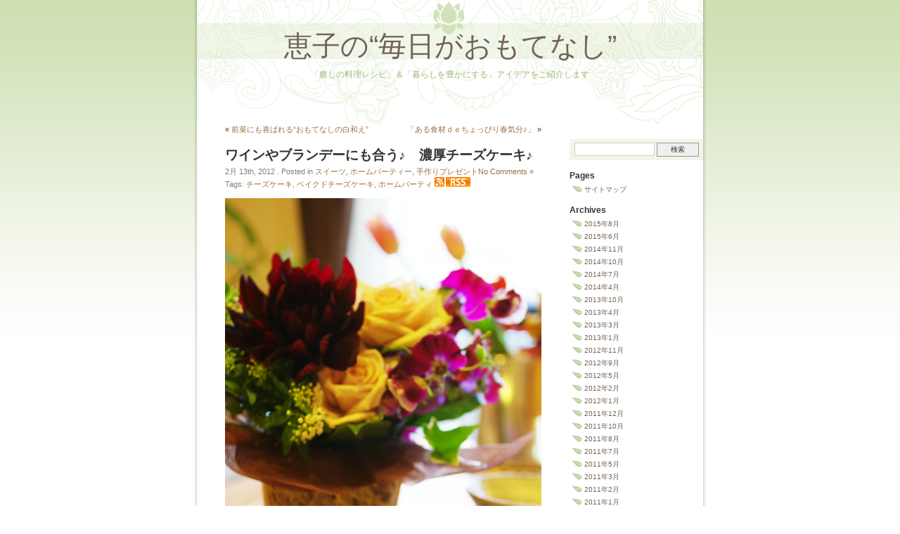

--- FILE ---
content_type: text/html; charset=UTF-8
request_url: https://blog.ryouri-therapy.com/sweets/%E3%83%AF%E3%82%A4%E3%83%B3%E3%82%84%E3%83%96%E3%83%A9%E3%83%B3%E3%83%87%E3%83%BC%E3%81%AB%E3%82%82%E5%90%88%E3%81%86%E2%99%AA%E3%80%80%E6%BF%83%E5%8E%9A%E3%83%81%E3%83%BC%E3%82%BA%E3%82%B1%E3%83%BC/
body_size: 12965
content:
<!DOCTYPE html PUBLIC "-//W3C//DTD XHTML 1.0 Transitional//EN" "http://www.w3.org/TR/xhtml1/DTD/xhtml1-transitional.dtd">
<html xmlns="http://www.w3.org/1999/xhtml" xml:lang="ja" lang="ja">

<head profile="http://gmpg.org/xfn/11">
<meta http-equiv="Content-Type" content="text/html; charset=UTF-8" />
<meta name="google-site-verification" content="N_3mnyw8B2NzmZzB-qXmsDHZxmAnaOGjIjzkmzBh7js" />


<link rel="stylesheet" href="https://blog.ryouri-therapy.com/wp-content/themes/mondo-zen-theme/style.css" type="text/css" />
<link rel="alternate" type="application/rss+xml" title="RSS" href="https://blog.ryouri-therapy.com/index.rdf" />
<link rel="alternate" type="application/rss+xml" title="恵子の“毎日がおもてなし” RSS Feed" href="https://blog.ryouri-therapy.com/feed/" />
<link rel="alternate" type="application/atom+xml" title="恵子の“毎日がおもてなし” Atom Feed" href="https://blog.ryouri-therapy.com/feed/atom/" />

<!--[if lte IE 6]>
<style type="text/css" media="screen">
	#sidebar form{margin-right:-8px; padding:5px 3px 5px 4px;}
</style>
<![endif]-->

<link rel="pingback" href="https://blog.ryouri-therapy.com/xmlrpc.php" />
	<style>img:is([sizes="auto" i], [sizes^="auto," i]) { contain-intrinsic-size: 3000px 1500px }</style>
	
		<!-- All in One SEO 4.7.7.1 - aioseo.com -->
		<title>ワインやブランデーにも合う♪ 濃厚チーズケーキ♪ | 恵子の“毎日がおもてなし”</title>
	<meta name="description" content="ホームパーティにも、手土産にも大活躍の濃厚チーズケーキ☆クリームチーズが、全体の、なんと！９割をしめるベイクド系。１８㎝型…１０～１２等分にカットするくらいで、ちょうど好いサイズ。ワインやホットウイスキーにも合いますよ♪" />
	<meta name="robots" content="max-image-preview:large" />
	<meta name="author" content="keiko"/>
	<link rel="canonical" href="https://blog.ryouri-therapy.com/sweets/%e3%83%af%e3%82%a4%e3%83%b3%e3%82%84%e3%83%96%e3%83%a9%e3%83%b3%e3%83%87%e3%83%bc%e3%81%ab%e3%82%82%e5%90%88%e3%81%86%e2%99%aa%e3%80%80%e6%bf%83%e5%8e%9a%e3%83%81%e3%83%bc%e3%82%ba%e3%82%b1%e3%83%bc/" />
	<meta name="generator" content="All in One SEO (AIOSEO) 4.7.7.1" />
		<meta property="og:locale" content="ja_JP" />
		<meta property="og:site_name" content="恵子の“毎日がおもてなし” | 「癒しの料理レシピ」＆「暮らしを豊かにする」アイデアをご紹介します" />
		<meta property="og:type" content="article" />
		<meta property="og:title" content="ワインやブランデーにも合う♪ 濃厚チーズケーキ♪ | 恵子の“毎日がおもてなし”" />
		<meta property="og:description" content="ホームパーティにも、手土産にも大活躍の濃厚チーズケーキ☆クリームチーズが、全体の、なんと！９割をしめるベイクド系。１８㎝型…１０～１２等分にカットするくらいで、ちょうど好いサイズ。ワインやホットウイスキーにも合いますよ♪" />
		<meta property="og:url" content="https://blog.ryouri-therapy.com/sweets/%e3%83%af%e3%82%a4%e3%83%b3%e3%82%84%e3%83%96%e3%83%a9%e3%83%b3%e3%83%87%e3%83%bc%e3%81%ab%e3%82%82%e5%90%88%e3%81%86%e2%99%aa%e3%80%80%e6%bf%83%e5%8e%9a%e3%83%81%e3%83%bc%e3%82%ba%e3%82%b1%e3%83%bc/" />
		<meta property="article:published_time" content="2012-02-13T13:05:18+00:00" />
		<meta property="article:modified_time" content="2012-02-13T13:05:18+00:00" />
		<meta name="twitter:card" content="summary" />
		<meta name="twitter:title" content="ワインやブランデーにも合う♪ 濃厚チーズケーキ♪ | 恵子の“毎日がおもてなし”" />
		<meta name="twitter:description" content="ホームパーティにも、手土産にも大活躍の濃厚チーズケーキ☆クリームチーズが、全体の、なんと！９割をしめるベイクド系。１８㎝型…１０～１２等分にカットするくらいで、ちょうど好いサイズ。ワインやホットウイスキーにも合いますよ♪" />
		<script type="application/ld+json" class="aioseo-schema">
			{"@context":"https:\/\/schema.org","@graph":[{"@type":"Article","@id":"https:\/\/blog.ryouri-therapy.com\/sweets\/%e3%83%af%e3%82%a4%e3%83%b3%e3%82%84%e3%83%96%e3%83%a9%e3%83%b3%e3%83%87%e3%83%bc%e3%81%ab%e3%82%82%e5%90%88%e3%81%86%e2%99%aa%e3%80%80%e6%bf%83%e5%8e%9a%e3%83%81%e3%83%bc%e3%82%ba%e3%82%b1%e3%83%bc\/#article","name":"\u30ef\u30a4\u30f3\u3084\u30d6\u30e9\u30f3\u30c7\u30fc\u306b\u3082\u5408\u3046\u266a \u6fc3\u539a\u30c1\u30fc\u30ba\u30b1\u30fc\u30ad\u266a | \u6075\u5b50\u306e\u201c\u6bce\u65e5\u304c\u304a\u3082\u3066\u306a\u3057\u201d","headline":"\u30ef\u30a4\u30f3\u3084\u30d6\u30e9\u30f3\u30c7\u30fc\u306b\u3082\u5408\u3046\u266a\u3000\u6fc3\u539a\u30c1\u30fc\u30ba\u30b1\u30fc\u30ad\u266a","author":{"@id":"https:\/\/blog.ryouri-therapy.com\/author\/carekeiko88\/#author"},"publisher":{"@id":"https:\/\/blog.ryouri-therapy.com\/#organization"},"image":{"@type":"ImageObject","url":"https:\/\/blog.ryouri-therapy.com\/wp-content\/uploads\/9c784a051eda1906af110c7ebe5d1a7d.png","@id":"https:\/\/blog.ryouri-therapy.com\/sweets\/%e3%83%af%e3%82%a4%e3%83%b3%e3%82%84%e3%83%96%e3%83%a9%e3%83%b3%e3%83%87%e3%83%bc%e3%81%ab%e3%82%82%e5%90%88%e3%81%86%e2%99%aa%e3%80%80%e6%bf%83%e5%8e%9a%e3%83%81%e3%83%bc%e3%82%ba%e3%82%b1%e3%83%bc\/#articleImage","width":470,"height":733},"datePublished":"2012-02-13T22:05:18+09:00","dateModified":"2012-02-13T22:05:18+09:00","inLanguage":"ja","mainEntityOfPage":{"@id":"https:\/\/blog.ryouri-therapy.com\/sweets\/%e3%83%af%e3%82%a4%e3%83%b3%e3%82%84%e3%83%96%e3%83%a9%e3%83%b3%e3%83%87%e3%83%bc%e3%81%ab%e3%82%82%e5%90%88%e3%81%86%e2%99%aa%e3%80%80%e6%bf%83%e5%8e%9a%e3%83%81%e3%83%bc%e3%82%ba%e3%82%b1%e3%83%bc\/#webpage"},"isPartOf":{"@id":"https:\/\/blog.ryouri-therapy.com\/sweets\/%e3%83%af%e3%82%a4%e3%83%b3%e3%82%84%e3%83%96%e3%83%a9%e3%83%b3%e3%83%87%e3%83%bc%e3%81%ab%e3%82%82%e5%90%88%e3%81%86%e2%99%aa%e3%80%80%e6%bf%83%e5%8e%9a%e3%83%81%e3%83%bc%e3%82%ba%e3%82%b1%e3%83%bc\/#webpage"},"articleSection":"\u30b9\u30a4\u30fc\u30c4, \u30db\u30fc\u30e0\u30d1\u30fc\u30c6\u30a3\u30fc, \u624b\u4f5c\u308a\u30d7\u30ec\u30bc\u30f3\u30c8, \u30c1\u30fc\u30ba\u30b1\u30fc\u30ad, \u30d9\u30a4\u30af\u30c9\u30c1\u30fc\u30ba\u30b1\u30fc\u30ad, \u30db\u30fc\u30e0\u30d1\u30fc\u30c6\u30a3"},{"@type":"BreadcrumbList","@id":"https:\/\/blog.ryouri-therapy.com\/sweets\/%e3%83%af%e3%82%a4%e3%83%b3%e3%82%84%e3%83%96%e3%83%a9%e3%83%b3%e3%83%87%e3%83%bc%e3%81%ab%e3%82%82%e5%90%88%e3%81%86%e2%99%aa%e3%80%80%e6%bf%83%e5%8e%9a%e3%83%81%e3%83%bc%e3%82%ba%e3%82%b1%e3%83%bc\/#breadcrumblist","itemListElement":[{"@type":"ListItem","@id":"https:\/\/blog.ryouri-therapy.com\/#listItem","position":1,"name":"\u5bb6","item":"https:\/\/blog.ryouri-therapy.com\/","nextItem":{"@type":"ListItem","@id":"https:\/\/blog.ryouri-therapy.com\/category\/sweets\/#listItem","name":"\u30b9\u30a4\u30fc\u30c4"}},{"@type":"ListItem","@id":"https:\/\/blog.ryouri-therapy.com\/category\/sweets\/#listItem","position":2,"name":"\u30b9\u30a4\u30fc\u30c4","item":"https:\/\/blog.ryouri-therapy.com\/category\/sweets\/","nextItem":{"@type":"ListItem","@id":"https:\/\/blog.ryouri-therapy.com\/sweets\/%e3%83%af%e3%82%a4%e3%83%b3%e3%82%84%e3%83%96%e3%83%a9%e3%83%b3%e3%83%87%e3%83%bc%e3%81%ab%e3%82%82%e5%90%88%e3%81%86%e2%99%aa%e3%80%80%e6%bf%83%e5%8e%9a%e3%83%81%e3%83%bc%e3%82%ba%e3%82%b1%e3%83%bc\/#listItem","name":"\u30ef\u30a4\u30f3\u3084\u30d6\u30e9\u30f3\u30c7\u30fc\u306b\u3082\u5408\u3046\u266a\u3000\u6fc3\u539a\u30c1\u30fc\u30ba\u30b1\u30fc\u30ad\u266a"},"previousItem":{"@type":"ListItem","@id":"https:\/\/blog.ryouri-therapy.com\/#listItem","name":"\u5bb6"}},{"@type":"ListItem","@id":"https:\/\/blog.ryouri-therapy.com\/sweets\/%e3%83%af%e3%82%a4%e3%83%b3%e3%82%84%e3%83%96%e3%83%a9%e3%83%b3%e3%83%87%e3%83%bc%e3%81%ab%e3%82%82%e5%90%88%e3%81%86%e2%99%aa%e3%80%80%e6%bf%83%e5%8e%9a%e3%83%81%e3%83%bc%e3%82%ba%e3%82%b1%e3%83%bc\/#listItem","position":3,"name":"\u30ef\u30a4\u30f3\u3084\u30d6\u30e9\u30f3\u30c7\u30fc\u306b\u3082\u5408\u3046\u266a\u3000\u6fc3\u539a\u30c1\u30fc\u30ba\u30b1\u30fc\u30ad\u266a","previousItem":{"@type":"ListItem","@id":"https:\/\/blog.ryouri-therapy.com\/category\/sweets\/#listItem","name":"\u30b9\u30a4\u30fc\u30c4"}}]},{"@type":"Organization","@id":"https:\/\/blog.ryouri-therapy.com\/#organization","name":"\u6075\u5b50\u306e\u201c\u6bce\u65e5\u304c\u304a\u3082\u3066\u306a\u3057\u201d","description":"\u300c\u7652\u3057\u306e\u6599\u7406\u30ec\u30b7\u30d4\u300d\uff06\u300c\u66ae\u3089\u3057\u3092\u8c4a\u304b\u306b\u3059\u308b\u300d\u30a2\u30a4\u30c7\u30a2\u3092\u3054\u7d39\u4ecb\u3057\u307e\u3059","url":"https:\/\/blog.ryouri-therapy.com\/"},{"@type":"Person","@id":"https:\/\/blog.ryouri-therapy.com\/author\/carekeiko88\/#author","url":"https:\/\/blog.ryouri-therapy.com\/author\/carekeiko88\/","name":"keiko","image":{"@type":"ImageObject","@id":"https:\/\/blog.ryouri-therapy.com\/sweets\/%e3%83%af%e3%82%a4%e3%83%b3%e3%82%84%e3%83%96%e3%83%a9%e3%83%b3%e3%83%87%e3%83%bc%e3%81%ab%e3%82%82%e5%90%88%e3%81%86%e2%99%aa%e3%80%80%e6%bf%83%e5%8e%9a%e3%83%81%e3%83%bc%e3%82%ba%e3%82%b1%e3%83%bc\/#authorImage","url":"https:\/\/secure.gravatar.com\/avatar\/8e5cf3373862d068cca8c60cc3a4b744?s=96&d=mm&r=g","width":96,"height":96,"caption":"keiko"}},{"@type":"WebPage","@id":"https:\/\/blog.ryouri-therapy.com\/sweets\/%e3%83%af%e3%82%a4%e3%83%b3%e3%82%84%e3%83%96%e3%83%a9%e3%83%b3%e3%83%87%e3%83%bc%e3%81%ab%e3%82%82%e5%90%88%e3%81%86%e2%99%aa%e3%80%80%e6%bf%83%e5%8e%9a%e3%83%81%e3%83%bc%e3%82%ba%e3%82%b1%e3%83%bc\/#webpage","url":"https:\/\/blog.ryouri-therapy.com\/sweets\/%e3%83%af%e3%82%a4%e3%83%b3%e3%82%84%e3%83%96%e3%83%a9%e3%83%b3%e3%83%87%e3%83%bc%e3%81%ab%e3%82%82%e5%90%88%e3%81%86%e2%99%aa%e3%80%80%e6%bf%83%e5%8e%9a%e3%83%81%e3%83%bc%e3%82%ba%e3%82%b1%e3%83%bc\/","name":"\u30ef\u30a4\u30f3\u3084\u30d6\u30e9\u30f3\u30c7\u30fc\u306b\u3082\u5408\u3046\u266a \u6fc3\u539a\u30c1\u30fc\u30ba\u30b1\u30fc\u30ad\u266a | \u6075\u5b50\u306e\u201c\u6bce\u65e5\u304c\u304a\u3082\u3066\u306a\u3057\u201d","description":"\u30db\u30fc\u30e0\u30d1\u30fc\u30c6\u30a3\u306b\u3082\u3001\u624b\u571f\u7523\u306b\u3082\u5927\u6d3b\u8e8d\u306e\u6fc3\u539a\u30c1\u30fc\u30ba\u30b1\u30fc\u30ad\u2606\u30af\u30ea\u30fc\u30e0\u30c1\u30fc\u30ba\u304c\u3001\u5168\u4f53\u306e\u3001\u306a\u3093\u3068\uff01\uff19\u5272\u3092\u3057\u3081\u308b\u30d9\u30a4\u30af\u30c9\u7cfb\u3002\uff11\uff18\u339d\u578b\u2026\uff11\uff10\uff5e\uff11\uff12\u7b49\u5206\u306b\u30ab\u30c3\u30c8\u3059\u308b\u304f\u3089\u3044\u3067\u3001\u3061\u3087\u3046\u3069\u597d\u3044\u30b5\u30a4\u30ba\u3002\u30ef\u30a4\u30f3\u3084\u30db\u30c3\u30c8\u30a6\u30a4\u30b9\u30ad\u30fc\u306b\u3082\u5408\u3044\u307e\u3059\u3088\u266a","inLanguage":"ja","isPartOf":{"@id":"https:\/\/blog.ryouri-therapy.com\/#website"},"breadcrumb":{"@id":"https:\/\/blog.ryouri-therapy.com\/sweets\/%e3%83%af%e3%82%a4%e3%83%b3%e3%82%84%e3%83%96%e3%83%a9%e3%83%b3%e3%83%87%e3%83%bc%e3%81%ab%e3%82%82%e5%90%88%e3%81%86%e2%99%aa%e3%80%80%e6%bf%83%e5%8e%9a%e3%83%81%e3%83%bc%e3%82%ba%e3%82%b1%e3%83%bc\/#breadcrumblist"},"author":{"@id":"https:\/\/blog.ryouri-therapy.com\/author\/carekeiko88\/#author"},"creator":{"@id":"https:\/\/blog.ryouri-therapy.com\/author\/carekeiko88\/#author"},"datePublished":"2012-02-13T22:05:18+09:00","dateModified":"2012-02-13T22:05:18+09:00"},{"@type":"WebSite","@id":"https:\/\/blog.ryouri-therapy.com\/#website","url":"https:\/\/blog.ryouri-therapy.com\/","name":"\u6075\u5b50\u306e\u201c\u6bce\u65e5\u304c\u304a\u3082\u3066\u306a\u3057\u201d","description":"\u300c\u7652\u3057\u306e\u6599\u7406\u30ec\u30b7\u30d4\u300d\uff06\u300c\u66ae\u3089\u3057\u3092\u8c4a\u304b\u306b\u3059\u308b\u300d\u30a2\u30a4\u30c7\u30a2\u3092\u3054\u7d39\u4ecb\u3057\u307e\u3059","inLanguage":"ja","publisher":{"@id":"https:\/\/blog.ryouri-therapy.com\/#organization"}}]}
		</script>
		<!-- All in One SEO -->

<link rel="alternate" type="application/rss+xml" title="恵子の“毎日がおもてなし” &raquo; ワインやブランデーにも合う♪　濃厚チーズケーキ♪ のコメントのフィード" href="https://blog.ryouri-therapy.com/sweets/%e3%83%af%e3%82%a4%e3%83%b3%e3%82%84%e3%83%96%e3%83%a9%e3%83%b3%e3%83%87%e3%83%bc%e3%81%ab%e3%82%82%e5%90%88%e3%81%86%e2%99%aa%e3%80%80%e6%bf%83%e5%8e%9a%e3%83%81%e3%83%bc%e3%82%ba%e3%82%b1%e3%83%bc/feed/" />
<script type="text/javascript">
/* <![CDATA[ */
window._wpemojiSettings = {"baseUrl":"https:\/\/s.w.org\/images\/core\/emoji\/15.0.3\/72x72\/","ext":".png","svgUrl":"https:\/\/s.w.org\/images\/core\/emoji\/15.0.3\/svg\/","svgExt":".svg","source":{"concatemoji":"https:\/\/blog.ryouri-therapy.com\/wp-includes\/js\/wp-emoji-release.min.js?ver=6.7.4"}};
/*! This file is auto-generated */
!function(i,n){var o,s,e;function c(e){try{var t={supportTests:e,timestamp:(new Date).valueOf()};sessionStorage.setItem(o,JSON.stringify(t))}catch(e){}}function p(e,t,n){e.clearRect(0,0,e.canvas.width,e.canvas.height),e.fillText(t,0,0);var t=new Uint32Array(e.getImageData(0,0,e.canvas.width,e.canvas.height).data),r=(e.clearRect(0,0,e.canvas.width,e.canvas.height),e.fillText(n,0,0),new Uint32Array(e.getImageData(0,0,e.canvas.width,e.canvas.height).data));return t.every(function(e,t){return e===r[t]})}function u(e,t,n){switch(t){case"flag":return n(e,"\ud83c\udff3\ufe0f\u200d\u26a7\ufe0f","\ud83c\udff3\ufe0f\u200b\u26a7\ufe0f")?!1:!n(e,"\ud83c\uddfa\ud83c\uddf3","\ud83c\uddfa\u200b\ud83c\uddf3")&&!n(e,"\ud83c\udff4\udb40\udc67\udb40\udc62\udb40\udc65\udb40\udc6e\udb40\udc67\udb40\udc7f","\ud83c\udff4\u200b\udb40\udc67\u200b\udb40\udc62\u200b\udb40\udc65\u200b\udb40\udc6e\u200b\udb40\udc67\u200b\udb40\udc7f");case"emoji":return!n(e,"\ud83d\udc26\u200d\u2b1b","\ud83d\udc26\u200b\u2b1b")}return!1}function f(e,t,n){var r="undefined"!=typeof WorkerGlobalScope&&self instanceof WorkerGlobalScope?new OffscreenCanvas(300,150):i.createElement("canvas"),a=r.getContext("2d",{willReadFrequently:!0}),o=(a.textBaseline="top",a.font="600 32px Arial",{});return e.forEach(function(e){o[e]=t(a,e,n)}),o}function t(e){var t=i.createElement("script");t.src=e,t.defer=!0,i.head.appendChild(t)}"undefined"!=typeof Promise&&(o="wpEmojiSettingsSupports",s=["flag","emoji"],n.supports={everything:!0,everythingExceptFlag:!0},e=new Promise(function(e){i.addEventListener("DOMContentLoaded",e,{once:!0})}),new Promise(function(t){var n=function(){try{var e=JSON.parse(sessionStorage.getItem(o));if("object"==typeof e&&"number"==typeof e.timestamp&&(new Date).valueOf()<e.timestamp+604800&&"object"==typeof e.supportTests)return e.supportTests}catch(e){}return null}();if(!n){if("undefined"!=typeof Worker&&"undefined"!=typeof OffscreenCanvas&&"undefined"!=typeof URL&&URL.createObjectURL&&"undefined"!=typeof Blob)try{var e="postMessage("+f.toString()+"("+[JSON.stringify(s),u.toString(),p.toString()].join(",")+"));",r=new Blob([e],{type:"text/javascript"}),a=new Worker(URL.createObjectURL(r),{name:"wpTestEmojiSupports"});return void(a.onmessage=function(e){c(n=e.data),a.terminate(),t(n)})}catch(e){}c(n=f(s,u,p))}t(n)}).then(function(e){for(var t in e)n.supports[t]=e[t],n.supports.everything=n.supports.everything&&n.supports[t],"flag"!==t&&(n.supports.everythingExceptFlag=n.supports.everythingExceptFlag&&n.supports[t]);n.supports.everythingExceptFlag=n.supports.everythingExceptFlag&&!n.supports.flag,n.DOMReady=!1,n.readyCallback=function(){n.DOMReady=!0}}).then(function(){return e}).then(function(){var e;n.supports.everything||(n.readyCallback(),(e=n.source||{}).concatemoji?t(e.concatemoji):e.wpemoji&&e.twemoji&&(t(e.twemoji),t(e.wpemoji)))}))}((window,document),window._wpemojiSettings);
/* ]]> */
</script>
<style id='wp-emoji-styles-inline-css' type='text/css'>

	img.wp-smiley, img.emoji {
		display: inline !important;
		border: none !important;
		box-shadow: none !important;
		height: 1em !important;
		width: 1em !important;
		margin: 0 0.07em !important;
		vertical-align: -0.1em !important;
		background: none !important;
		padding: 0 !important;
	}
</style>
<link rel='stylesheet' id='wp-block-library-css' href='https://blog.ryouri-therapy.com/wp-includes/css/dist/block-library/style.min.css?ver=6.7.4' type='text/css' media='all' />
<style id='filebird-block-filebird-gallery-style-inline-css' type='text/css'>
ul.filebird-block-filebird-gallery{margin:auto!important;padding:0!important;width:100%}ul.filebird-block-filebird-gallery.layout-grid{display:grid;grid-gap:20px;align-items:stretch;grid-template-columns:repeat(var(--columns),1fr);justify-items:stretch}ul.filebird-block-filebird-gallery.layout-grid li img{border:1px solid #ccc;box-shadow:2px 2px 6px 0 rgba(0,0,0,.3);height:100%;max-width:100%;-o-object-fit:cover;object-fit:cover;width:100%}ul.filebird-block-filebird-gallery.layout-masonry{-moz-column-count:var(--columns);-moz-column-gap:var(--space);column-gap:var(--space);-moz-column-width:var(--min-width);columns:var(--min-width) var(--columns);display:block;overflow:auto}ul.filebird-block-filebird-gallery.layout-masonry li{margin-bottom:var(--space)}ul.filebird-block-filebird-gallery li{list-style:none}ul.filebird-block-filebird-gallery li figure{height:100%;margin:0;padding:0;position:relative;width:100%}ul.filebird-block-filebird-gallery li figure figcaption{background:linear-gradient(0deg,rgba(0,0,0,.7),rgba(0,0,0,.3) 70%,transparent);bottom:0;box-sizing:border-box;color:#fff;font-size:.8em;margin:0;max-height:100%;overflow:auto;padding:3em .77em .7em;position:absolute;text-align:center;width:100%;z-index:2}ul.filebird-block-filebird-gallery li figure figcaption a{color:inherit}

</style>
<style id='classic-theme-styles-inline-css' type='text/css'>
/*! This file is auto-generated */
.wp-block-button__link{color:#fff;background-color:#32373c;border-radius:9999px;box-shadow:none;text-decoration:none;padding:calc(.667em + 2px) calc(1.333em + 2px);font-size:1.125em}.wp-block-file__button{background:#32373c;color:#fff;text-decoration:none}
</style>
<style id='global-styles-inline-css' type='text/css'>
:root{--wp--preset--aspect-ratio--square: 1;--wp--preset--aspect-ratio--4-3: 4/3;--wp--preset--aspect-ratio--3-4: 3/4;--wp--preset--aspect-ratio--3-2: 3/2;--wp--preset--aspect-ratio--2-3: 2/3;--wp--preset--aspect-ratio--16-9: 16/9;--wp--preset--aspect-ratio--9-16: 9/16;--wp--preset--color--black: #000000;--wp--preset--color--cyan-bluish-gray: #abb8c3;--wp--preset--color--white: #ffffff;--wp--preset--color--pale-pink: #f78da7;--wp--preset--color--vivid-red: #cf2e2e;--wp--preset--color--luminous-vivid-orange: #ff6900;--wp--preset--color--luminous-vivid-amber: #fcb900;--wp--preset--color--light-green-cyan: #7bdcb5;--wp--preset--color--vivid-green-cyan: #00d084;--wp--preset--color--pale-cyan-blue: #8ed1fc;--wp--preset--color--vivid-cyan-blue: #0693e3;--wp--preset--color--vivid-purple: #9b51e0;--wp--preset--gradient--vivid-cyan-blue-to-vivid-purple: linear-gradient(135deg,rgba(6,147,227,1) 0%,rgb(155,81,224) 100%);--wp--preset--gradient--light-green-cyan-to-vivid-green-cyan: linear-gradient(135deg,rgb(122,220,180) 0%,rgb(0,208,130) 100%);--wp--preset--gradient--luminous-vivid-amber-to-luminous-vivid-orange: linear-gradient(135deg,rgba(252,185,0,1) 0%,rgba(255,105,0,1) 100%);--wp--preset--gradient--luminous-vivid-orange-to-vivid-red: linear-gradient(135deg,rgba(255,105,0,1) 0%,rgb(207,46,46) 100%);--wp--preset--gradient--very-light-gray-to-cyan-bluish-gray: linear-gradient(135deg,rgb(238,238,238) 0%,rgb(169,184,195) 100%);--wp--preset--gradient--cool-to-warm-spectrum: linear-gradient(135deg,rgb(74,234,220) 0%,rgb(151,120,209) 20%,rgb(207,42,186) 40%,rgb(238,44,130) 60%,rgb(251,105,98) 80%,rgb(254,248,76) 100%);--wp--preset--gradient--blush-light-purple: linear-gradient(135deg,rgb(255,206,236) 0%,rgb(152,150,240) 100%);--wp--preset--gradient--blush-bordeaux: linear-gradient(135deg,rgb(254,205,165) 0%,rgb(254,45,45) 50%,rgb(107,0,62) 100%);--wp--preset--gradient--luminous-dusk: linear-gradient(135deg,rgb(255,203,112) 0%,rgb(199,81,192) 50%,rgb(65,88,208) 100%);--wp--preset--gradient--pale-ocean: linear-gradient(135deg,rgb(255,245,203) 0%,rgb(182,227,212) 50%,rgb(51,167,181) 100%);--wp--preset--gradient--electric-grass: linear-gradient(135deg,rgb(202,248,128) 0%,rgb(113,206,126) 100%);--wp--preset--gradient--midnight: linear-gradient(135deg,rgb(2,3,129) 0%,rgb(40,116,252) 100%);--wp--preset--font-size--small: 13px;--wp--preset--font-size--medium: 20px;--wp--preset--font-size--large: 36px;--wp--preset--font-size--x-large: 42px;--wp--preset--spacing--20: 0.44rem;--wp--preset--spacing--30: 0.67rem;--wp--preset--spacing--40: 1rem;--wp--preset--spacing--50: 1.5rem;--wp--preset--spacing--60: 2.25rem;--wp--preset--spacing--70: 3.38rem;--wp--preset--spacing--80: 5.06rem;--wp--preset--shadow--natural: 6px 6px 9px rgba(0, 0, 0, 0.2);--wp--preset--shadow--deep: 12px 12px 50px rgba(0, 0, 0, 0.4);--wp--preset--shadow--sharp: 6px 6px 0px rgba(0, 0, 0, 0.2);--wp--preset--shadow--outlined: 6px 6px 0px -3px rgba(255, 255, 255, 1), 6px 6px rgba(0, 0, 0, 1);--wp--preset--shadow--crisp: 6px 6px 0px rgba(0, 0, 0, 1);}:where(.is-layout-flex){gap: 0.5em;}:where(.is-layout-grid){gap: 0.5em;}body .is-layout-flex{display: flex;}.is-layout-flex{flex-wrap: wrap;align-items: center;}.is-layout-flex > :is(*, div){margin: 0;}body .is-layout-grid{display: grid;}.is-layout-grid > :is(*, div){margin: 0;}:where(.wp-block-columns.is-layout-flex){gap: 2em;}:where(.wp-block-columns.is-layout-grid){gap: 2em;}:where(.wp-block-post-template.is-layout-flex){gap: 1.25em;}:where(.wp-block-post-template.is-layout-grid){gap: 1.25em;}.has-black-color{color: var(--wp--preset--color--black) !important;}.has-cyan-bluish-gray-color{color: var(--wp--preset--color--cyan-bluish-gray) !important;}.has-white-color{color: var(--wp--preset--color--white) !important;}.has-pale-pink-color{color: var(--wp--preset--color--pale-pink) !important;}.has-vivid-red-color{color: var(--wp--preset--color--vivid-red) !important;}.has-luminous-vivid-orange-color{color: var(--wp--preset--color--luminous-vivid-orange) !important;}.has-luminous-vivid-amber-color{color: var(--wp--preset--color--luminous-vivid-amber) !important;}.has-light-green-cyan-color{color: var(--wp--preset--color--light-green-cyan) !important;}.has-vivid-green-cyan-color{color: var(--wp--preset--color--vivid-green-cyan) !important;}.has-pale-cyan-blue-color{color: var(--wp--preset--color--pale-cyan-blue) !important;}.has-vivid-cyan-blue-color{color: var(--wp--preset--color--vivid-cyan-blue) !important;}.has-vivid-purple-color{color: var(--wp--preset--color--vivid-purple) !important;}.has-black-background-color{background-color: var(--wp--preset--color--black) !important;}.has-cyan-bluish-gray-background-color{background-color: var(--wp--preset--color--cyan-bluish-gray) !important;}.has-white-background-color{background-color: var(--wp--preset--color--white) !important;}.has-pale-pink-background-color{background-color: var(--wp--preset--color--pale-pink) !important;}.has-vivid-red-background-color{background-color: var(--wp--preset--color--vivid-red) !important;}.has-luminous-vivid-orange-background-color{background-color: var(--wp--preset--color--luminous-vivid-orange) !important;}.has-luminous-vivid-amber-background-color{background-color: var(--wp--preset--color--luminous-vivid-amber) !important;}.has-light-green-cyan-background-color{background-color: var(--wp--preset--color--light-green-cyan) !important;}.has-vivid-green-cyan-background-color{background-color: var(--wp--preset--color--vivid-green-cyan) !important;}.has-pale-cyan-blue-background-color{background-color: var(--wp--preset--color--pale-cyan-blue) !important;}.has-vivid-cyan-blue-background-color{background-color: var(--wp--preset--color--vivid-cyan-blue) !important;}.has-vivid-purple-background-color{background-color: var(--wp--preset--color--vivid-purple) !important;}.has-black-border-color{border-color: var(--wp--preset--color--black) !important;}.has-cyan-bluish-gray-border-color{border-color: var(--wp--preset--color--cyan-bluish-gray) !important;}.has-white-border-color{border-color: var(--wp--preset--color--white) !important;}.has-pale-pink-border-color{border-color: var(--wp--preset--color--pale-pink) !important;}.has-vivid-red-border-color{border-color: var(--wp--preset--color--vivid-red) !important;}.has-luminous-vivid-orange-border-color{border-color: var(--wp--preset--color--luminous-vivid-orange) !important;}.has-luminous-vivid-amber-border-color{border-color: var(--wp--preset--color--luminous-vivid-amber) !important;}.has-light-green-cyan-border-color{border-color: var(--wp--preset--color--light-green-cyan) !important;}.has-vivid-green-cyan-border-color{border-color: var(--wp--preset--color--vivid-green-cyan) !important;}.has-pale-cyan-blue-border-color{border-color: var(--wp--preset--color--pale-cyan-blue) !important;}.has-vivid-cyan-blue-border-color{border-color: var(--wp--preset--color--vivid-cyan-blue) !important;}.has-vivid-purple-border-color{border-color: var(--wp--preset--color--vivid-purple) !important;}.has-vivid-cyan-blue-to-vivid-purple-gradient-background{background: var(--wp--preset--gradient--vivid-cyan-blue-to-vivid-purple) !important;}.has-light-green-cyan-to-vivid-green-cyan-gradient-background{background: var(--wp--preset--gradient--light-green-cyan-to-vivid-green-cyan) !important;}.has-luminous-vivid-amber-to-luminous-vivid-orange-gradient-background{background: var(--wp--preset--gradient--luminous-vivid-amber-to-luminous-vivid-orange) !important;}.has-luminous-vivid-orange-to-vivid-red-gradient-background{background: var(--wp--preset--gradient--luminous-vivid-orange-to-vivid-red) !important;}.has-very-light-gray-to-cyan-bluish-gray-gradient-background{background: var(--wp--preset--gradient--very-light-gray-to-cyan-bluish-gray) !important;}.has-cool-to-warm-spectrum-gradient-background{background: var(--wp--preset--gradient--cool-to-warm-spectrum) !important;}.has-blush-light-purple-gradient-background{background: var(--wp--preset--gradient--blush-light-purple) !important;}.has-blush-bordeaux-gradient-background{background: var(--wp--preset--gradient--blush-bordeaux) !important;}.has-luminous-dusk-gradient-background{background: var(--wp--preset--gradient--luminous-dusk) !important;}.has-pale-ocean-gradient-background{background: var(--wp--preset--gradient--pale-ocean) !important;}.has-electric-grass-gradient-background{background: var(--wp--preset--gradient--electric-grass) !important;}.has-midnight-gradient-background{background: var(--wp--preset--gradient--midnight) !important;}.has-small-font-size{font-size: var(--wp--preset--font-size--small) !important;}.has-medium-font-size{font-size: var(--wp--preset--font-size--medium) !important;}.has-large-font-size{font-size: var(--wp--preset--font-size--large) !important;}.has-x-large-font-size{font-size: var(--wp--preset--font-size--x-large) !important;}
:where(.wp-block-post-template.is-layout-flex){gap: 1.25em;}:where(.wp-block-post-template.is-layout-grid){gap: 1.25em;}
:where(.wp-block-columns.is-layout-flex){gap: 2em;}:where(.wp-block-columns.is-layout-grid){gap: 2em;}
:root :where(.wp-block-pullquote){font-size: 1.5em;line-height: 1.6;}
</style>
<link rel="https://api.w.org/" href="https://blog.ryouri-therapy.com/wp-json/" /><link rel="alternate" title="JSON" type="application/json" href="https://blog.ryouri-therapy.com/wp-json/wp/v2/posts/1992" /><link rel="EditURI" type="application/rsd+xml" title="RSD" href="https://blog.ryouri-therapy.com/xmlrpc.php?rsd" />
<link rel='shortlink' href='http://wp.me/pV95B-w8' />
<link rel="alternate" title="oEmbed (JSON)" type="application/json+oembed" href="https://blog.ryouri-therapy.com/wp-json/oembed/1.0/embed?url=https%3A%2F%2Fblog.ryouri-therapy.com%2Fsweets%2F%25e3%2583%25af%25e3%2582%25a4%25e3%2583%25b3%25e3%2582%2584%25e3%2583%2596%25e3%2583%25a9%25e3%2583%25b3%25e3%2583%2587%25e3%2583%25bc%25e3%2581%25ab%25e3%2582%2582%25e5%2590%2588%25e3%2581%2586%25e2%2599%25aa%25e3%2580%2580%25e6%25bf%2583%25e5%258e%259a%25e3%2583%2581%25e3%2583%25bc%25e3%2582%25ba%25e3%2582%25b1%25e3%2583%25bc%2F" />
<link rel="alternate" title="oEmbed (XML)" type="text/xml+oembed" href="https://blog.ryouri-therapy.com/wp-json/oembed/1.0/embed?url=https%3A%2F%2Fblog.ryouri-therapy.com%2Fsweets%2F%25e3%2583%25af%25e3%2582%25a4%25e3%2583%25b3%25e3%2582%2584%25e3%2583%2596%25e3%2583%25a9%25e3%2583%25b3%25e3%2583%2587%25e3%2583%25bc%25e3%2581%25ab%25e3%2582%2582%25e5%2590%2588%25e3%2581%2586%25e2%2599%25aa%25e3%2580%2580%25e6%25bf%2583%25e5%258e%259a%25e3%2583%2581%25e3%2583%25bc%25e3%2582%25ba%25e3%2582%25b1%25e3%2583%25bc%2F&#038;format=xml" />
<script type="text/javascript" src="https://blog.ryouri-therapy.com/wp-content/plugins/flv-embed/swfobject.js"></script>
	<link rel="stylesheet" type="text/css" media="screen" href="https://blog.ryouri-therapy.com/wp-content/plugins/wp-contact-form-iii/wp-contactform-iii.css" />

		<style type="text/css" id="wp-custom-css">
			.single-content p{
  font-size:15px;
}		</style>
		</head>
<body>
<div id="page">


<div id="header">
	<div id="headerimg">
		<h1><a href="https://blog.ryouri-therapy.com/">恵子の“毎日がおもてなし”</a></h1>
		<div class="description">「癒しの料理レシピ」＆「暮らしを豊かにする」アイデアをご紹介します</div>
	</div>
</div>
<hr />

	<div id="content" class="narrowcolumn">

	
		<div class="navigation">
			<div class="alignleft">&laquo; <a href="https://blog.ryouri-therapy.com/unclassification/%e5%89%8d%e8%8f%9c-%e7%99%bd%e5%92%8c%e3%81%88-%e3%83%9b%e3%83%bc%e3%83%a0%e3%83%91%e3%83%bc%e3%83%86%e3%82%a3/" rel="prev">前菜にも喜ばれる“おもてなしの白和え”</a></div>
			<div class="alignright"><a href="https://blog.ryouri-therapy.com/rice/%e3%80%8c%e3%81%82%e3%82%8b%e9%a3%9f%e6%9d%90%ef%bd%84%ef%bd%85%e3%81%a1%e3%82%87%e3%81%a3%e3%81%b4%e3%82%8a%e6%98%a5%e6%b0%97%e5%88%86%e2%99%aa%e3%80%8d/" rel="next">「ある食材ｄｅちょっぴり春気分♪」</a> &raquo;</div>
		</div>

		
			<div class="post-1992 post type-post status-publish format-standard hentry category-sweets category-home-party category-present tag-404 tag-405 tag-246" id="post-1992">
				<h2><a href="https://blog.ryouri-therapy.com/sweets/%e3%83%af%e3%82%a4%e3%83%b3%e3%82%84%e3%83%96%e3%83%a9%e3%83%b3%e3%83%87%e3%83%bc%e3%81%ab%e3%82%82%e5%90%88%e3%81%86%e2%99%aa%e3%80%80%e6%bf%83%e5%8e%9a%e3%83%81%e3%83%bc%e3%82%ba%e3%82%b1%e3%83%bc/" rel="bookmark" title="Permanent Link to ワインやブランデーにも合う♪　濃厚チーズケーキ♪">ワインやブランデーにも合う♪　濃厚チーズケーキ♪</a></h2>
				<small>2月 13th, 2012 <!-- by keiko --></small><span class="postmetadata"> . Posted in <a href="https://blog.ryouri-therapy.com/category/sweets/" rel="category tag">スイーツ</a>, <a href="https://blog.ryouri-therapy.com/category/home-party/" rel="category tag">ホームパーティー</a>, <a href="https://blog.ryouri-therapy.com/category/present/" rel="category tag">手作りプレゼント</a><a href="https://blog.ryouri-therapy.com/sweets/%e3%83%af%e3%82%a4%e3%83%b3%e3%82%84%e3%83%96%e3%83%a9%e3%83%b3%e3%83%87%e3%83%bc%e3%81%ab%e3%82%82%e5%90%88%e3%81%86%e2%99%aa%e3%80%80%e6%bf%83%e5%8e%9a%e3%83%81%e3%83%bc%e3%82%ba%e3%82%b1%e3%83%bc/#respond">No Comments &#187;</a><br />Tags: <a href="https://blog.ryouri-therapy.com/tag/%e3%83%81%e3%83%bc%e3%82%ba%e3%82%b1%e3%83%bc%e3%82%ad/" rel="tag">チーズケーキ</a>, <a href="https://blog.ryouri-therapy.com/tag/%e3%83%99%e3%82%a4%e3%82%af%e3%83%89%e3%83%81%e3%83%bc%e3%82%ba%e3%82%b1%e3%83%bc%e3%82%ad/" rel="tag">ベイクドチーズケーキ</a>, <a href="https://blog.ryouri-therapy.com/tag/%e3%83%9b%e3%83%bc%e3%83%a0%e3%83%91%e3%83%bc%e3%83%86%e3%82%a3/" rel="tag">ホームパーティ</a></span> <a href="https://blog.ryouri-therapy.com/feed/rdf/"><img src="http://blog.ryouri-therapy.com/wp-content/uploads/rss.png"></a></a>
				<div class="entry">	
				<p><a href="https://blog.ryouri-therapy.com/wp-content/uploads/9c784a051eda1906af110c7ebe5d1a7d.png"><img fetchpriority="high" decoding="async" src="https://blog.ryouri-therapy.com/wp-content/uploads/9c784a051eda1906af110c7ebe5d1a7d.png" alt="" title="アレンジメント＆チーズケーキ" width="470" height="733" class="alignnone size-full wp-image-1993" srcset="https://blog.ryouri-therapy.com/wp-content/uploads/9c784a051eda1906af110c7ebe5d1a7d.png 470w, https://blog.ryouri-therapy.com/wp-content/uploads/9c784a051eda1906af110c7ebe5d1a7d-192x300.png 192w" sizes="(max-width: 470px) 100vw, 470px" /></a></p>
<p>今日の熊本は、一日中…雨でした…。<br />
ただでさえ暗い雰囲気の冬に雨が降ると、<br />
より一層、気持ちが滅入ってしまいそうになるのですが、<br />
雨上がりは、濡れた落ち葉の香りと共に春の香りを感じます♪♪♪<br />
これが好き～＾＾</p>
<p>今年は、近場で…土筆や山菜採りを楽しみたいと思っています☆</p>
<p>さて…私が約２５年間、作り続けている濃厚チーズケーキの<br />
レシピを御紹介します＾＾</p>
<p>クリームチーズが、全体の、なんと！　９割をしめるベイクド系。<br />
１８㎝型…１０～１２等分にカットするくらいで、ちょうど好いサイズ。<br />
８カットだったら１食分は要らないと思えるほど、お腹にズッシリきます。</p>
<p>今回は、カッテージチーズの代わり、<br />
昭和天皇が熊本へいらした際に献上されたという知人の店、<br />
たしろ屋さんの湯葉豆腐と、<br />
レモン汁の代わり、香織さんという知人から戴いたパール柑を<br />
使用しました（パール柑は、熊本天草の特産品）。<br />
よって、オーストラリア産のチーズ＆熊本コラボのチーズケーキ♪</p>
<p>でもでも！！どなたでも作ることができるレシピを記しています☆</p>
<p>・・・・・・・・・・・・・・・・・・・・・・・・・・・・・・・・・・・・・・・・・・・・・・・・・・</p>
<p>材料（１８㎝底が抜けるタイプ・丸型／１個分）</p>
<p>中段…１７０度で２５分焼き、１６０度で１０分ほど焼く<br />
（温度や焼き時間は、オーブンによって若干違います※）</p>
<p>・・・・・・・・・・・・・・・・・・・・・・・・・・・・・・・・・・・・・・・・・・・・</p>
<p>≪土台≫<br />
・ビスケット　１００ｇ（ムーンライトを１箱使います）<br />
・バター　５５ｇ</p>
<p>≪生地≫<br />
・バター１１０ｇ<br />
・きび砂糖１１０ｇ<br />
・クリームチーズ（フィラデルフィア２箱（４００ｇ））<br />
・カッテージチーズ<br />
　（雪印北海道100 カッテージチーズ うらごしタイプ）５０ｇ<br />
※カッテージチーズの代わり、たしろ屋さんの湯葉豆腐を使用しました</p>
<p>・レモン汁　大さじ１（私は、パール柑を使用しました）<br />
・卵黄　２個<br />
・生クリーム　大さじ４</p>
<p>・薄力粉　大さじ４<br />
・ベーキングパウダー　小さじ１</p>
<p>・卵白　２個</p>
<p>・・・・・・・・・・・・・・・・・・・・・・・・・・・・・・・・・・・・・・・・・・・・・・・</p>
<p>※作る前に…クリームチーズ＆バターは常温に戻しておく</p>
<p>≪準備する道具≫<br />
・ビニル２枚　・めん棒　・ミル（なくても可）<br />
・小さなフライパン（鍋）<br />
・計り　・ボール（大＆中）　・ハンドミキサー<br />
・こしき　・ヘラ　など…</p>
<p>≪作り方≫</p>
<p>１、型の内側にサラダ油を塗っておく<br />
　　小さいボールに…薄力粉をふるい、<br />
　　ベーキングパウダーと混ぜ合わせておく</p>
<p>２、ビニル袋を２重にした中にビスケットを入れ、<br />
　　上を結んで顆粒状にする<br />
　　（最初は手で潰し、その後、めん棒もしくは、ミルで砕く）</p>
<p>３、フライパンにバター５５ｇを入れて弱火で溶かし、<br />
　　顆粒状になったビスケットを入れ、混ぜ合わせる</p>
<p>４、３を型に入れ、指で敷き詰める</p>
<p>５、中ボールに卵白を入れ、<br />
　　大ボールに卵黄を入れて分ける<br />
　　<br />
６、５の卵白をハンドミキサーで、角がたつまで泡立てる<br />
　　<br />
７、卵黄が入った大のボールに…<br />
　　バター、生クリーム、カッテージチーズ（もしくは豆腐）<br />
　　レモン汁を入れて、ハンドミキサーでペースト状にする<br />
　　<br />
８、７に…こしたキビ砂糖を入れ、ハンドミキサーで混ぜ合わせる</p>
<p>※オーブンを１７０度に設定して温める<br />
　　<br />
９、８に、クリームチーズを入れ、ハンドミキサーで混ぜ合わせる</p>
<p>１０、９に、ベーキングパウダーと混ぜ合わせた薄力粉を入れ、<br />
　　　ヘラで、さっくり、切るように混ぜる<br />
　　　<br />
１１、１０に、泡立てた卵白を入れ、ヘラで、さっくり混ぜ合わせ、<br />
　　　型に流し込み、３回ほどガス抜きをしてオーブンへ<br />
　　　<br />
　　※最初の２５分は１７０度、そのあと１６０度に設定して１０分焼く。<br />
　　　たびたび、竹串などを使って火の通りを確認して下さい※<br />
　　　（その時の生地の温度などもあり、１７０度で３５分くらいが<br />
　　　　ベストな時もあります）　　</p>
<p>粗熱がとれたら冷蔵庫へ…一日置いたほうがシットリしますし、<br />
十分冷めると切りやすいです☆１２等分がオススメ♪</p>
<p>・・・・・・・・・・・・・・・・・・・・・・・・・・・・・・・・・・・・・・・・・・・・・・・・・</p>
<p>ホームパーティにも、手土産にも大活躍の逸品☆</p>
<p>毎回微妙に味が違います＾＾<br />
焼き具合やチーズの種類、柑橘系を変えてみると、<br />
オリジナルレシピにもなりますね♪</p>
<p>今回は、モ◎ゾフさんの味に似ていました◎</p>
<p>ブラックコーヒーや、紅茶にはもちろんのこと、<br />
赤＆白問わず、ワインや、ホットウイスキー、ブランデーにも<br />
絶妙にマッチする、濃厚チーズケーキ、ぜひ、お試し下さいませ☆</p>
<p>*　　　　*　　　　*　　　　*　　　　*　　　　*　　　　*　　　　*　　　　　　　　　<br />
<br />
<a href="http://www.ryouri-therapy.com/" target="_blank">著者/久末恵子の「料理サイト」</a><br />
<a href="http://www.office-hisasue.com/" target="_blank">著者/久末恵子の「オフィシャルサイト」</a><br />
<br />
<span style="color: #339966;">★ランキングに参加中　↓「応援クリック」して下さると嬉しいです。</span><br />
　</p>
				<a href="http://www.ryouri-therapy.com/index.php?Classroom" target="_blank"> >>愛され講座を含めた「熊本初の料理教室」はこちら</a>
<p><a href="http://twitter.com/home?status=恵子の“毎日がおもてなし”/「癒しの料理レシピ」＆「暮らしを豊かにする」アイデア満載☆ http://blog.ryouri-therapy.com/" target="_blank"><img src="http://blog.ryouri-therapy.com/wp-content/uploads/tweet.png"></a> <a href="http://twitter.com/home?status=恵子の“毎日がおもてなし”/「癒しの料理レシピ」＆「暮らしを豊かにする」アイデア満載☆ http://blog.ryouri-therapy.com/" target="_blank">この記事をつぶやく! (*゜▽゜）ノ”</a></p>
<!-- AddClips Code START -->
<script type="text/javascript">
<!--
  AddClipsUrl    = location.href;
  AddClipsTitle  = document.title;
  AddClipsId = '2D1782E84EDC1';
  AddClipsType='0';
  AddClipsVerticalAlign='middle';
  AddClipsDefault='bookmark';
  AddClipsMode='popup';
// -->
</script><script type="text/javascript" src="http://js.addclips.org/v2/addclips.js" charset="utf-8"></script>
<!-- AddClips Code END -->
				</div>

			</div>			

		
<!-- You can start editing here. -->


			<!-- If comments are open, but there are no comments. -->

	 


<div id="respond">

<h3>Leave a Reply</h3>

<div class="cancel-comment-reply">
	<small><a rel="nofollow" id="cancel-comment-reply-link" href="/sweets/%E3%83%AF%E3%82%A4%E3%83%B3%E3%82%84%E3%83%96%E3%83%A9%E3%83%B3%E3%83%87%E3%83%BC%E3%81%AB%E3%82%82%E5%90%88%E3%81%86%E2%99%AA%E3%80%80%E6%BF%83%E5%8E%9A%E3%83%81%E3%83%BC%E3%82%BA%E3%82%B1%E3%83%BC/#respond" style="display:none;">返信をキャンセルする。</a></small>
</div>


<form action="https://blog.ryouri-therapy.com/wp-comments-post.php" method="post" id="commentform">


<p><input type="text" name="author" id="author" value="" size="22" tabindex="1" aria-required='true' />
<label for="author"><small>Name (required)</small></label></p>

<p><input type="text" name="email" id="email" value="" size="22" tabindex="2" aria-required='true' />
<label for="email"><small>Mail (will not be published) (required)</small></label></p>

<p><input type="text" name="url" id="url" value="" size="22" tabindex="3" />
<label for="url"><small>Website</small></label></p>


<!--<p><small><strong>XHTML:</strong> You can use these tags: <code>&lt;a href=&quot;&quot; title=&quot;&quot;&gt; &lt;abbr title=&quot;&quot;&gt; &lt;acronym title=&quot;&quot;&gt; &lt;b&gt; &lt;blockquote cite=&quot;&quot;&gt; &lt;cite&gt; &lt;code&gt; &lt;del datetime=&quot;&quot;&gt; &lt;em&gt; &lt;i&gt; &lt;q cite=&quot;&quot;&gt; &lt;s&gt; &lt;strike&gt; &lt;strong&gt; </code></small></p>-->

<p><textarea name="comment" id="comment" cols="100%" rows="6" tabindex="4"></textarea></p>

<p><input name="submit" type="submit" id="submit" tabindex="5" value="Submit Comment" />
<input type='hidden' name='comment_post_ID' value='1992' id='comment_post_ID' />
<input type='hidden' name='comment_parent' id='comment_parent' value='0' />
</p>
<p style="display: none;"><input type="hidden" id="akismet_comment_nonce" name="akismet_comment_nonce" value="595ef61111" /></p><p style="display: none !important;" class="akismet-fields-container" data-prefix="ak_"><label>&#916;<textarea name="ak_hp_textarea" cols="45" rows="8" maxlength="100"></textarea></label><input type="hidden" id="ak_js_1" name="ak_js" value="228"/><script>document.getElementById( "ak_js_1" ).setAttribute( "value", ( new Date() ).getTime() );</script></p>
</form>

</div>


		
		<div class="navigation">
			<div class="alignleft"></div>
			<div class="alignright"></div>
		</div>

	
	</div>

	<div id="sidebar">
		<ul>
						<li>
				<form role="search" method="get" id="searchform" class="searchform" action="https://blog.ryouri-therapy.com/">
				<div>
					<label class="screen-reader-text" for="s">検索:</label>
					<input type="text" value="" name="s" id="s" />
					<input type="submit" id="searchsubmit" value="検索" />
				</div>
			</form>			</li>

			<li class="pagenav"><h2>Pages</h2><ul><li class="page_item page-item-2"><a href="https://blog.ryouri-therapy.com/sitemap/">サイトマップ</a></li>
</ul></li>
			<li><h2>Archives</h2>
				<ul>
					<li><a href='https://blog.ryouri-therapy.com/2015/08/'>2015年8月</a></li>
	<li><a href='https://blog.ryouri-therapy.com/2015/06/'>2015年6月</a></li>
	<li><a href='https://blog.ryouri-therapy.com/2014/11/'>2014年11月</a></li>
	<li><a href='https://blog.ryouri-therapy.com/2014/10/'>2014年10月</a></li>
	<li><a href='https://blog.ryouri-therapy.com/2014/07/'>2014年7月</a></li>
	<li><a href='https://blog.ryouri-therapy.com/2014/04/'>2014年4月</a></li>
	<li><a href='https://blog.ryouri-therapy.com/2013/10/'>2013年10月</a></li>
	<li><a href='https://blog.ryouri-therapy.com/2013/04/'>2013年4月</a></li>
	<li><a href='https://blog.ryouri-therapy.com/2013/03/'>2013年3月</a></li>
	<li><a href='https://blog.ryouri-therapy.com/2013/01/'>2013年1月</a></li>
	<li><a href='https://blog.ryouri-therapy.com/2012/11/'>2012年11月</a></li>
	<li><a href='https://blog.ryouri-therapy.com/2012/09/'>2012年9月</a></li>
	<li><a href='https://blog.ryouri-therapy.com/2012/05/'>2012年5月</a></li>
	<li><a href='https://blog.ryouri-therapy.com/2012/02/'>2012年2月</a></li>
	<li><a href='https://blog.ryouri-therapy.com/2012/01/'>2012年1月</a></li>
	<li><a href='https://blog.ryouri-therapy.com/2011/12/'>2011年12月</a></li>
	<li><a href='https://blog.ryouri-therapy.com/2011/10/'>2011年10月</a></li>
	<li><a href='https://blog.ryouri-therapy.com/2011/08/'>2011年8月</a></li>
	<li><a href='https://blog.ryouri-therapy.com/2011/07/'>2011年7月</a></li>
	<li><a href='https://blog.ryouri-therapy.com/2011/05/'>2011年5月</a></li>
	<li><a href='https://blog.ryouri-therapy.com/2011/03/'>2011年3月</a></li>
	<li><a href='https://blog.ryouri-therapy.com/2011/02/'>2011年2月</a></li>
	<li><a href='https://blog.ryouri-therapy.com/2011/01/'>2011年1月</a></li>
	<li><a href='https://blog.ryouri-therapy.com/2010/12/'>2010年12月</a></li>
	<li><a href='https://blog.ryouri-therapy.com/2010/10/'>2010年10月</a></li>
	<li><a href='https://blog.ryouri-therapy.com/2010/09/'>2010年9月</a></li>
	<li><a href='https://blog.ryouri-therapy.com/2010/08/'>2010年8月</a></li>
	<li><a href='https://blog.ryouri-therapy.com/2010/07/'>2010年7月</a></li>
	<li><a href='https://blog.ryouri-therapy.com/2010/06/'>2010年6月</a></li>
	<li><a href='https://blog.ryouri-therapy.com/2010/05/'>2010年5月</a></li>
				</ul>
			</li>

			<li class="categories"><h2>Categories</h2><ul>	<li class="cat-item cat-item-12"><a href="https://blog.ryouri-therapy.com/category/rice/">ご飯もの</a> (29)
</li>
	<li class="cat-item cat-item-10"><a href="https://blog.ryouri-therapy.com/category/asian/">アジアン</a> (20)
</li>
	<li class="cat-item cat-item-16"><a href="https://blog.ryouri-therapy.com/category/appetizer/">オードブル</a> (30)
</li>
	<li class="cat-item cat-item-5"><a href="https://blog.ryouri-therapy.com/category/sweets/">スイーツ</a> (25)
</li>
	<li class="cat-item cat-item-13"><a href="https://blog.ryouri-therapy.com/category/soup/">スープ＆お吸い物</a> (12)
</li>
	<li class="cat-item cat-item-11"><a href="https://blog.ryouri-therapy.com/category/bread-pasta/">パン＆パスタ</a> (10)
</li>
	<li class="cat-item cat-item-53"><a href="https://blog.ryouri-therapy.com/category/%ef%bd%86ruit/">フルーツ</a> (5)
</li>
	<li class="cat-item cat-item-4"><a href="https://blog.ryouri-therapy.com/category/branch/">ブランチ</a> (25)
</li>
	<li class="cat-item cat-item-97"><a href="https://blog.ryouri-therapy.com/category/home-party/">ホームパーティー</a> (47)
</li>
	<li class="cat-item cat-item-15"><a href="https://blog.ryouri-therapy.com/category/macrobiotics/">マクロビオテック</a> (30)
</li>
	<li class="cat-item cat-item-30"><a href="https://blog.ryouri-therapy.com/category/main-dish/">メイン料理</a> (20)
</li>
	<li class="cat-item cat-item-14"><a href="https://blog.ryouri-therapy.com/category/preserved-food/">保存食</a> (17)
</li>
	<li class="cat-item cat-item-9"><a href="https://blog.ryouri-therapy.com/category/side-dish/">副菜</a> (31)
</li>
	<li class="cat-item cat-item-3"><a href="https://blog.ryouri-therapy.com/category/creation-dish/">創作料理</a> (57)
</li>
	<li class="cat-item cat-item-120"><a href="https://blog.ryouri-therapy.com/category/present/">手作りプレゼント</a> (14)
</li>
	<li class="cat-item cat-item-1"><a href="https://blog.ryouri-therapy.com/category/unclassification/">未分類</a> (3)
</li>
	<li class="cat-item cat-item-125"><a href="https://blog.ryouri-therapy.com/category/beautybeauty/">美と健康</a> (48)
</li>
	<li class="cat-item cat-item-7"><a href="https://blog.ryouri-therapy.com/category/miscellaneous-goods-and-interior/">雑貨・インテリア</a> (24)
</li>
	<li class="cat-item cat-item-8"><a href="https://blog.ryouri-therapy.com/category/scenery-plant/">風景・植物</a> (44)
</li>
	<li class="cat-item cat-item-6"><a href="https://blog.ryouri-therapy.com/category/ingredient/">食材</a> (55)
</li>
	<li class="cat-item cat-item-220"><a href="https://blog.ryouri-therapy.com/category/hongkong/">香港滞在記</a> (14)
</li>
</ul></li>
								</ul>
<a href="http://www.blogpeople.net/genre/genre705_1.html?key=0f0d4259595c1146&u=http%3A%2F%2Fblog.ryouri-therapy.com%2F" target="_blank"><img src="http://www.blogpeople.net/ranking/images/ranking-banner/ranking-small-green.gif" style="border:none;"></a><br>
<a href="http://www.blogpeople.net/genre/genre402_1.html?key=0f0d4259595c1146&u=http%3A%2F%2Fblog.ryouri-therapy.com%2F" target="_blank"><img src="http://www.blogpeople.net/ranking/images/ranking-banner/ranking-small-blue.gif" style="border:none;"></a><br>
<a href="http://www.blogpeople.net/genre/genre604_1.html?key=0f0d4259595c1146&u=http%3A%2F%2Fblog.ryouri-therapy.com%2F" target="_blank"><img src="http://www.blogpeople.net/ranking/images/ranking-banner/ranking-small-white.gif" style="border:none;"></a>
	</div>



<hr />
<div id="footer">
<!-- If you'd like to support WordPress, having the "powered by" link somewhere on your blog is the best way; it's our only promotion or advertising. -->
	<p>
	<a href="https://blog.ryouri-therapy.com/feed/"><strong>Entries (RSS)</strong></a>
		and <a href="https://blog.ryouri-therapy.com/comments/feed/"><strong>Comments (RSS)</strong></a> | Powered by
		<a href="http://wordpress.org/">WordPress</a> and <a href="http://www.etrecos.com/index.php/themes/" title="Mondo Zen Theme created by eTrecos">Mondo Zen Theme</a>
		<!-- 59 queries. 0.103 seconds. -->
	</p>
</div>
</div>

<!-- Gorgeous design by Michael Heilemann - http://binarybonsai.com/kubrick/ -->

		<script defer type="text/javascript" src="https://blog.ryouri-therapy.com/wp-content/plugins/akismet/_inc/akismet-frontend.js?ver=1736097490" id="akismet-frontend-js"></script>
<!--stats_footer_test--><script src="https://stats.wordpress.com/e-202604.js" type="text/javascript"></script>
<script type="text/javascript">
st_go({blog:'13619639',v:'ext',post:'1992'});
var load_cmc = function(){linktracker_init(13619639,1992,2);};
if ( typeof addLoadEvent != 'undefined' ) addLoadEvent(load_cmc);
else load_cmc();
</script>
</body>
</html>
